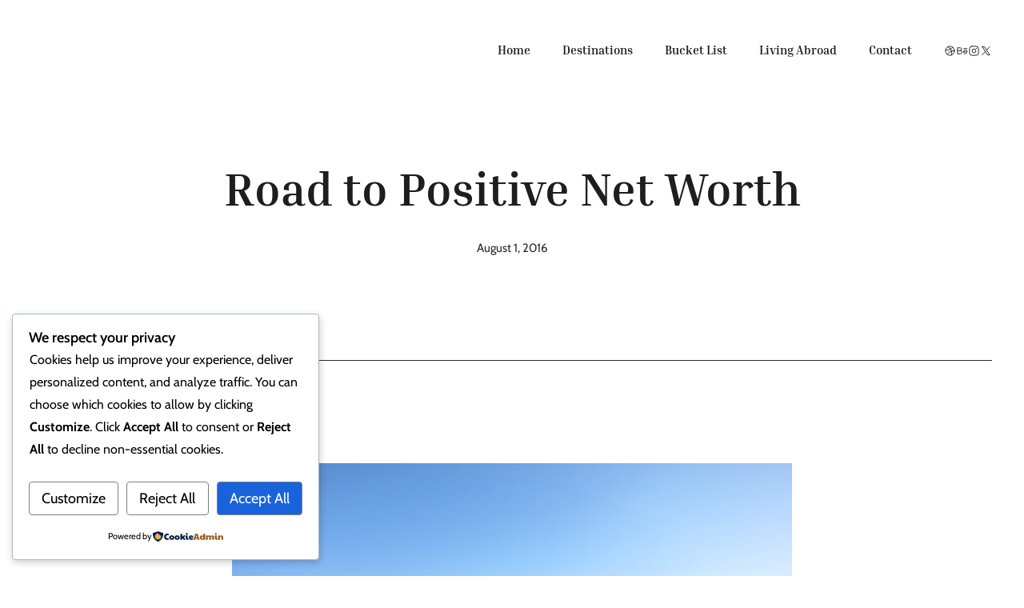

--- FILE ---
content_type: text/css
request_url: https://wanderlustwendy.com/wp-content/uploads/generateblocks/style-global.css?ver=1767857825
body_size: 184
content:
.gbp-section {padding:7rem 40px;}@media (max-width: 1024px) {.gbp-section {padding:6rem 30px;}}@media (max-width: 767px) {.gbp-section {padding:4rem 20px;}}.gbp-section{padding:8rem 2rem}@media (max-width:767px){.gbp-section{padding:6rem 1.5rem}}.gbp-section__inner{margin-left:auto;margin-right:auto;max-width:var(--gb-container-width);position:relative;z-index:1}.gbp-section-hero{padding:5rem 2rem 8rem 2rem}@media (max-width:767px){.gbp-section-hero{padding:3rem 1.5rem 6rem 1.5rem}}.gbp-section__headline {margin-bottom:1.5rem;}@media (max-width: 767px) {.gbp-section__headline {margin-bottom:1.25rem;}}.gbp-section__inner{margin-left:auto;margin-right:auto;max-width:var(--gb-container-width)}.gbp-section__tagline{align-items:flex-start;color:var(--contrast-3);display:flex;font-size:1rem;font-weight:700;letter-spacing:2px;line-height:1;margin-bottom:2rem;text-transform:uppercase}.gbp-section__text {font-size:1.125rem;}.gbp-list--unstyled{list-style-type:none;margin-left:0px;padding-left:0px}.gbp-card--border {border:1px solid #000000;}.gbp-card {padding:1.5rem;}@media (max-width: 767px) {.gbp-card {padding:1.25rem;}}.gbp-section__text--sm{color:var(--contrast-3);font-size:15px;line-height:1.6em}.gbp-card__meta-text {font-size:0.875rem;margin-bottom:0.5rem;}.gbp-button--primary{background-color:var(--accent);color:var(--base-3);display:inline-flex;font-size:14px;font-weight:700;justify-content:center;letter-spacing:2px;text-align:center;text-transform:uppercase;transition:all 0.5s ease 0s;padding:.75rem 1.25rem}.gbp-button--primary:is(:hover,:focus){background-color:var(--accent-2);color:var(--base-3)}.gbp-card__title{font-size:1.25rem;margin-bottom:0.5rem}.gbp-button--secondary{color:var(--accent);display:inline-flex;font-size:15px;font-weight:700;justify-content:center;letter-spacing:2px;text-align:center;text-transform:uppercase;transition:all 0.5s ease 0s}.gbp-button--secondary:is(:hover,:focus){color:var(--accent-2)}.gbp-button--secondary:is(:hover,:focus) .gb-shape svg{transform:translate3d(4px,0px,0px);transition:transform 0.5s ease 0s}.gbp-button--secondary .gb-shape svg{transition:all 0.5s ease 0s}.gbp-section__tagline {font-size:1rem;font-weight:600;margin-bottom:0.75rem;}.gbp-button--primary{background-color:#000000;border:1px solid;color:#ffffff;display:inline-flex;font-size:1rem;padding:0.75rem 1.5rem;text-decoration:none}.gbp-button--primary:is(:hover,:focus){background-color:#000000;color:#ffffff}.gbp-button--secondary{border:1px solid #000000;color:currentColor;display:inline-flex;font-size:1rem;padding:0.75rem 1.5rem;text-decoration:none}.gbp-button--secondary:is(:hover,:focus){color:currentColor}.gbp--border{border:8px solid var(--base-3)}.gbp--highlight mark{box-shadow:inset 0px -.3em 0px 0px var(--accent-3)}.gbp-image--hover{transition:all 0.5s ease 0s}.gbp-image--hover:is(:hover,:focus){filter:opacity(70%);transition:filter 0.5s ease 0s}